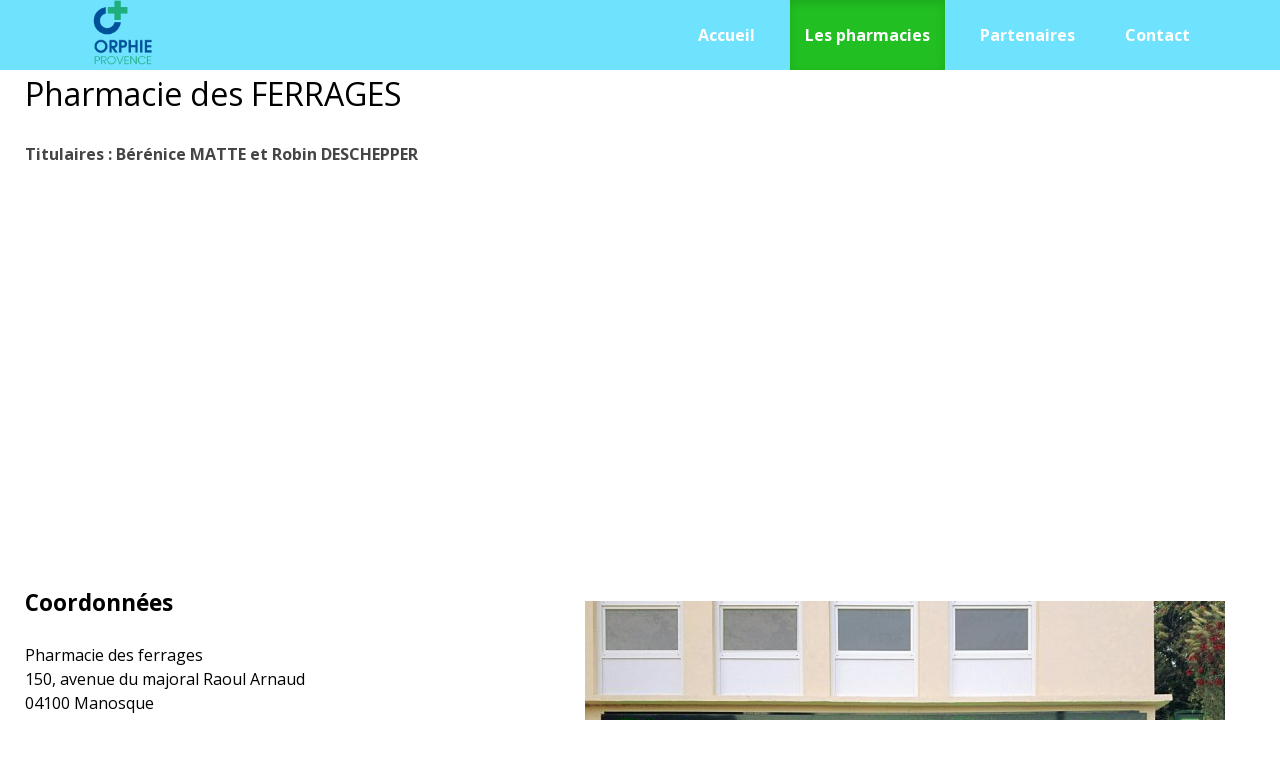

--- FILE ---
content_type: text/html; charset=utf-8
request_url: https://www.orphie-provence.com/Pharmacie-des-ferrages
body_size: 4361
content:
<!DOCTYPE HTML>
<html class="page_article sans_composition ltr fr no-js" lang="fr" dir="ltr">
	<head>
		<script type='text/javascript'>/*<![CDATA[*/(function(H){H.className=H.className.replace(/\bno-js\b/,'js')})(document.documentElement);/*]]>*/</script>
		
		<meta http-equiv="Content-Type" content="text/html; charset=utf-8" />

		<title>Pharmacie des FERRAGES - Orphie Provence</title>
<meta name="description" content=" Titulaires : B&#233;r&#233;nice MATTE et Robin DESCHEPPER Coordonn&#233;es Pharmacie des ferrages 150, avenue du majoral Raoul Arnaud 04100 Manosque T&#233;l : (&#8230;) " />
<link rel="canonical" href="https://www.orphie-provence.com/Pharmacie-des-ferrages" /><meta http-equiv="Content-Type" content="text/html; charset=utf-8" />


<meta name="generator" content="SPIP" />


<link rel="alternate" type="application/rss+xml" title="Syndiquer tout le site" href="spip.php?page=backend" />
<meta name="viewport" content="width=device-width, initial-scale=1.0">

<link rel="stylesheet" href="squelettes-dist/css/font.css?1764924792" type="text/css" />
<link rel="stylesheet" href="local/cache-less/bootstrap-cssify-746d42c.css?1744122850" type="text/css" />
<link rel="stylesheet" href="local/cache-less/responsive-cssify-b27b163.css?1744122850" type="text/css" />
<link rel="stylesheet" href="local/cache-less/box-cssify-8465555.css?1744122850" type="text/css" />
<link rel="stylesheet" href="plugins/auto/zcore/v3.1.0/css/box_skins.css?1740063871" type="text/css" />

<link rel="stylesheet" href="plugins/auto/bootstrap/v2.2.0/bootstrap2spip/css/spip.css?1720191440" type="text/css" />
<link rel="stylesheet" href="local/cache-less/spip.comment-cssify-927533d.css?1744122850" type="text/css" />
<link rel="stylesheet" href="local/cache-less/spip.list-cssify-7700b05.css?1744122850" type="text/css" />
<link rel="stylesheet" href="plugins/spipr_dist/css/spip.petition.css?1740061255" type="text/css" />



<script type='text/javascript'>var var_zajax_content='content';</script><script>
var mediabox_settings={"auto_detect":true,"ns":"box","tt_img":true,"sel_g":"#documents_portfolio a[type='image\/jpeg'],#documents_portfolio a[type='image\/png'],#documents_portfolio a[type='image\/gif']","sel_c":".mediabox","str_ssStart":"Diaporama","str_ssStop":"Arr\u00eater","str_cur":"{current}\/{total}","str_prev":"Pr\u00e9c\u00e9dent","str_next":"Suivant","str_close":"Fermer","str_loading":"Chargement\u2026","str_petc":"Taper \u2019Echap\u2019 pour fermer","str_dialTitDef":"Boite de dialogue","str_dialTitMed":"Affichage d\u2019un media","splash_url":"","lity":{"skin":"_simple-dark","maxWidth":"90%","maxHeight":"90%","minWidth":"400px","minHeight":"","slideshow_speed":"2500","opacite":"0.9","defaultCaptionState":"expanded"}};
</script>
<!-- insert_head_css -->
<link rel="stylesheet" href="plugins-dist/mediabox/lib/lity/lity.css?1764926070" type="text/css" media="all" />
<link rel="stylesheet" href="plugins-dist/mediabox/lity/css/lity.mediabox.css?1764926070" type="text/css" media="all" />
<link rel="stylesheet" href="plugins-dist/mediabox/lity/skins/_simple-dark/lity.css?1764926070" type="text/css" media="all" /><link rel='stylesheet' type='text/css' media='all' href='plugins-dist/porte_plume/css/barre_outils.css?1764926072' />
<link rel='stylesheet' type='text/css' media='all' href='local/cache-css/cssdyn-css_barre_outils_icones_css-1d7ab6ca.css?1744122254' />

<link rel="stylesheet" href="plugins/auto/typoenluminee/v4.0.0/css/enluminurestypo.css" type="text/css" media="all" />
<link rel="stylesheet" href="plugins/auto/gis/v5.5.0/lib/leaflet/dist/leaflet.css" />
<link rel="stylesheet" href="plugins/auto/gis/v5.5.0/lib/leaflet/plugins/leaflet-plugins.css" />
<link rel="stylesheet" href="plugins/auto/gis/v5.5.0/lib/leaflet/plugins/leaflet.markercluster.css" />
<link rel="stylesheet" href="plugins/auto/gis/v5.5.0/css/leaflet_nodirection.css" />

<link rel="stylesheet" href="local/cache-less/spipr_dist-cssify-8598bc4.css?1744122850" type="text/css" />



<link rel="stylesheet" href="plugins/auto/zcore/v3.1.0/css/theme.css?1740063871" type="text/css" />







<link rel="stylesheet" href="local/cache-css/cssdyn-css_perso_css-b8b7beb1.css?1740063933" type="text/css" />



<script src="prive/javascript/jquery.js?1764925040" type="text/javascript"></script>

<script src="prive/javascript/jquery.form.js?1764925040" type="text/javascript"></script>

<script src="prive/javascript/jquery.autosave.js?1764925040" type="text/javascript"></script>

<script src="prive/javascript/jquery.placeholder-label.js?1764925040" type="text/javascript"></script>

<script src="prive/javascript/ajaxCallback.js?1764925040" type="text/javascript"></script>

<script src="prive/javascript/js.cookie.js?1764925040" type="text/javascript"></script>
<!-- insert_head -->
<script src="plugins-dist/mediabox/lib/lity/lity.js?1764926070" type="text/javascript"></script>
<script src="plugins-dist/mediabox/lity/js/lity.mediabox.js?1764926070" type="text/javascript"></script>
<script src="plugins-dist/mediabox/javascript/spip.mediabox.js?1764926070" type="text/javascript"></script><script type='text/javascript' src='plugins-dist/porte_plume/javascript/jquery.markitup_pour_spip.js?1764926072'></script>
<script type='text/javascript' src='plugins-dist/porte_plume/javascript/jquery.previsu_spip.js?1764926072'></script>
<script type='text/javascript' src='local/cache-js/jsdyn-javascript_porte_plume_start_js-87cfcce5.js?1740063933'></script>

<script type="text/javascript" src="plugins/auto/bootstrap/v2.2.0/bootstrap/js/bootstrap-collapse.js"></script>
<script type="text/javascript" src="plugins/auto/bootstrap/v2.2.0/bootstrap/js/bootstrap-carousel.js"></script>
<!--[if lt IE 9]>
<script src="plugins/auto/bootstrap/v2.2.0/bootstrap2spip/js/html5.js"></script>
<script src="plugins/auto/bootstrap/v2.2.0/bootstrap2spip/js/respond.min.js"></script>
<![endif]-->

<link href='https://fonts.googleapis.com/css?family=Open+Sans:400,700,600' rel='stylesheet' type='text/css' />

<script type="text/javascript">
$(document).ready(function(){
	$(".bloc_publication").click(function(){
	  window.location = $(this).find("a").eq(0).attr('href');
	});
	$(".bloc_publication").hover(function(){
		$(this).css({'cursor':'pointer'});
		// On peut ajouter ici d'autres modifications CSS au survol du bloc
	  },function(){
		// Ici, annuler les modifications CSS du survol.
		// Le curseur reprend sa forme automatiquement
	  });   
});
    
</script> 
<script type="text/javascript">
	function equalHeight(group) {
		var tallest = 0;
		group.each(function() {
			var thisHeight = $(this).height();
			if(thisHeight > tallest) {
				tallest = thisHeight;
			}
		});
		group.height(tallest);
	}

$(document).ready(function() {
	equalHeight($(".bloc_publication"));
    $(window).resize(function () {
        equalHeight($(".bloc_publication"));
    });
});	
</script>	</head>
	<body>
	<div class="page">
		<header>
			<div class="wrapper_large headerbleu">
				<div class="container">
					<div class="header" id="header">
						<div class="row">
<div class="accueil clearfix span12">
	
	 <a rel="start home" href="http://www.orphie-provence.com/" title="Accueil"
	><span class="span2" style="max-width:65px;"><img
	src="local/cache-vignettes/L100xH100/siteon0-a2367.png?1740063933" class='spip_logo' width='100' height='100'
	alt="" /></span> </a>
	<div class="span10 pull-right">
		<div class="navbar navbar-responsive" id="nav">
			<div class="menu menu-container navbar-inner">
	<a class="btn btn-navbar" data-toggle="collapse" data-target=".nav-collapse-main"><span class="icon-bar"></span><span class="icon-bar"></span><span class="icon-bar"></span></a>
<div class="nav-collapse nav-collapse-main collapse"><ul class="menu-items menu-liste nav">
		<li class="item menu-entree">
			<a href="http://www.orphie-provence.com/">Accueil</a>
		</li>
		
		<li class="item menu-entree on active">
			<a href="Les-pharmacies">Les pharmacies</a>
		</li>
		
		<li class="item menu-entree">
			<a href="Partenaires">Partenaires</a>
		</li>
		
		<!--<li class="item menu-entree">
			<a href="Pharmacie-des-ferrages">Promos</a>
		</li>
		<li class="item menu-entree">
			<a href="Pharmacie-des-ferrages">Formation</a>
		</li>-->
		<li class="item menu-entree">
			<a href="Nous-contacter">Contact</a>
		</li>
	</ul></div>
</div>
		</div>
	</div>
</div>
</div>					</div>
				</div>
			</div>
		</header>

		
		<div class="container">
			<div class="row">
				<div id="content">
					<article>
	<header class="cartouche">
		
		<h1><span class="">Pharmacie des FERRAGES</span></h1>
	</header>

	<div class="main">
		<div class="chapo surlignable"><p>Titulaires&nbsp;: Bérénice MATTE et Robin DESCHEPPER</p></div>
			
			<div class="col-xs-12 col-sm-6 col-md-5 carte contour"><div id="map5" class="carte_gis" style="width:100%; height:100%;"></div>

<script type="text/javascript">
var map5;
var jQgisloader;
(function (){
	if (typeof jQuery.ajax == "undefined"){jQuery(init_gis);}else {init_gis();}
	function init_gis(){
		// Charger le javascript de GIS une seule fois si plusieurs carte
		if (typeof jQgisloader=="undefined"){
			jQgisloader = jQuery.ajax({url: 'local/cache-js/jsdyn-javascript_gis_js-ddd7cb30.js?1744130859', dataType: 'script', cache: true});
		}
		// et initialiser la carte (des que js GIS charge et des que DOM ready)
		jQgisloader.done(function(){
			jQuery(function(){
				map5 = new L.Map.Gis('map5',{
					mapId: '5',
					callback: (typeof(callback_map5) === "function") ? callback_map5 : false,
					center: [43.83040553145,5.782874822616577],
					zoom: 18,
					scrollWheelZoom: true,
					zoomControl: true,
					fullscreenControl: false,
					scaleControl: false,
					overviewControl:false,
					gestureHandling:false,
					gestureHandlingOptions: {
						text: {
							touch: 'Utilisez deux doigts pour déplacer la carte',
							scroll: 'Vous pouvez zoomer sur la carte à l’aide de CTRL + Molette de défilement',
							scrollMac: 'Vous pouvez zoomer sur la carte à l’aide de ⌘ + Molette de défilement'
						}
					},
					layersControl: true,
					layersControlOptions: {
						collapsed: true
					},
					noControl: false,
					utiliser_bb: false,
					affiche_points: true,
					json_points:{
						url: 'https://www.orphie-provence.com/spip.php?page=gis_json',
						limit: 500,
						env: {"id_article":"5"},
						titre: "",
						description: "",
						icone: ""
					},
					tooltip: false,
					cluster: false,
					clusterOptions: {
						disableClusteringAtZoom: null,
						showCoverageOnHover: false,
						spiderfyOnMaxZoom: false,
						maxClusterRadius: 80,
						singleMarkerMode: false
					},
					pathStyles: null,
					autocenterandzoom: false,
					autocenter: false,
					openId: false,
					localize_visitor: false,
					localize_visitor_zoom: 18,
					centrer_fichier: true,
					kml: false,
					gpx: false,
					geojson: false,
					topojson: false,
					options: []
				});
			});
		});
	}

})()
</script></div>
			
		<div class="texte surlignable"><div class='spip_document_39 spip_document spip_documents spip_document_image spip_documents_right spip_document_right'>
<figure class="spip_doc_inner">

 <a href="IMG/jpg/img_3594_2.jpg"  class="spip_doc_lien mediabox" type="image/jpeg">
		<img src='local/cache-vignettes/L640xH409/img_3594_2-ec047.jpg?1615861911' width='640' height='409' alt='' /></a>
</figure>
</div><h3 class="spip">Coordonnées</h3>
<p>Pharmacie des ferrages <br class='autobr' />
150, avenue du majoral Raoul Arnaud<br class='autobr' />
04100 Manosque <br class='autobr' />
Tél&nbsp;: 04.92.72.00.88<br class='autobr' />
Fax&nbsp;: 04.92.87.36.72<br class='autobr' />
Mail&nbsp;: <a href="mailto:pharmaciedesferrages@orange.fr" class="spip_mail">pharmaciedesferrages@orange.fr</a></p>
<h3 class="spip">Horaires d’ouverture</h3><ul class="spip" role="list"><li> La pharmacie des ferrages à Manosque vous accueille<br class='autobr' />
Le Lundi 9h00 12h30 et 14h15 19h00<br class='autobr' />
Du mardi au samedi 8h30 12h30 et 14h15 19h30</li></ul><h4 class="spip">Vaccination anti covid</h4><div><a href="https://app.bimedoc.com/application/scheduler/0462f01c-c672-407e-8f11-dd3fb7dc22de" target="_blank" class="btn btn-primary">Prendre rendez-vous</a></div></div>

		
	</div>

	<footer>
		
		
	</footer>

	<aside>
		
		

		

		
		<div class="comments">
	<a href="#comments" id="comments"></a> 
	<a href="#forum" id="forum"></a> 
	</div>	</aside>

</article>				</div>
			</div>
		</div>

		<div class="wrapper_large bleu">
			&nbsp;
		</div>
		
		<div class="wrapper_large grisfooter">
			<div class="footer" id="footer">
				<div class="container">
	<div class="row">
		<div class="span12">
			<a href="#top">Haut de page</a>
			<span class="sep"> | </span>
			<a href="spip.php?page=plan" title="plan du site">Plan du site</a>
			<span class="sep"> | </span>
			<a href="spip.php?page=backend" title="flux rss">Flux RSS</a>
			<span class="sep"> | </span>
			<a href="Nous-contacter">Contacts</a>
			<span class="sep"> | </span>
			<a href="Mentions-legales">Mentions légales</a>
			
			
		</div>
	</div>
</div>


<!-- Google tag (gtag.js) -->
<script async src="https://www.googletagmanager.com/gtag/js?id=G-CQRGFYTFXT"></script>
<script>
  window.dataLayer = window.dataLayer || [];
  function gtag(){dataLayer.push(arguments);}
  gtag('js', new Date());

  gtag('config', 'G-CQRGFYTFXT');
</script>			</div>
		</div>
	</div>
</body></html>


--- FILE ---
content_type: text/css
request_url: https://www.orphie-provence.com/local/cache-css/cssdyn-css_perso_css-b8b7beb1.css?1740063933
body_size: 479
content:
/* #PRODUIRE{fond=css/perso.css,host=www.orphie-provence.com}
   md5:9e5838e089934a0ffd2692b6dc700f51 */
/*
body {background: url('https://www.orphie-provence.com/squelettes/css/img/haut_page.png') repeat-x top center;}
@media (min-width: 980px) and (max-width: 1199px) {
body {background: url('https://www.orphie-provence.com/squelettes/css/img/haut_page980.png') repeat-x top center;}
}
@media (min-width: 768px) and (max-width: 979px) {
body {background: url('https://www.orphie-provence.com/squelettes/css/img/haut_page768.png') repeat-x top center;}
}
*/

.page {
	background: url('https://www.orphie-provence.com/squelettes/css/img/fond_superposition_opacite.png') repeat-x bottom center;
}

ul.spip li {background: url('https://www.orphie-provence.com/local/cache-gd2/41/01fd4f3025a9c946e2fdc48b3b954b.png?1615795981') no-repeat 0 .5em;list-style:none;padding-left:1em;}
ul.spip li li {background: url('https://www.orphie-provence.com/local/cache-gd2/01/3f0c4d0f7889882605c0d3b39b62e2.png?1615795981') no-repeat 0 .5em;}
ul.spip li li li {background: url('https://www.orphie-provence.com/local/cache-gd2/e1/c5059df0c59310e03878b516304936.png?1615795981') no-repeat 0 .5em;}
ul.spip li li li li {background: url('https://www.orphie-provence.com/local/cache-gd2/c6/e288ac76976b15e79cbfefa0f81ee6.png?1615795981') no-repeat 0 .5em;}

ul.liste-items.nav-list.nav li {background: url('https://www.orphie-provence.com/local/cache-gd2/e1/c5059df0c59310e03878b516304936.png?1615795981') no-repeat 0 1em;padding-left:0.75em;}

/* Previsualisation du message */
.formulaire_spip fieldset.previsu { margin-bottom: 2em; margin-right:1.42857em;padding: 1em; border: 2px dashed #F57900; }
.formulaire_spip fieldset.previsu legend { padding: 0 0.50em; font-weight: bold; color: #F57900; }
.formulaire_spip fieldset.previsu li { padding: 3px; border: none; }
.formulaire_spip fieldset.previsu p { margin: 1em 0; } 
